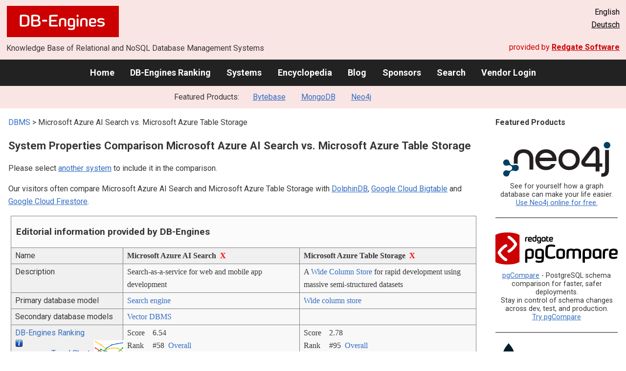

--- FILE ---
content_type: text/html; charset=UTF-8
request_url: https://db-engines.com/en/system/Microsoft+Azure+AI+Search%3BMicrosoft+Azure+Table+Storage
body_size: 1892
content:
<!DOCTYPE html>
<html lang="en">
<head>
    <meta charset="utf-8">
    <meta name="viewport" content="width=device-width, initial-scale=1">
    <title></title>
    <style>
        body {
            font-family: "Arial";
        }
    </style>
    <script type="text/javascript">
    window.awsWafCookieDomainList = [];
    window.gokuProps = {
"key":"AQIDAHjcYu/GjX+QlghicBgQ/7bFaQZ+m5FKCMDnO+vTbNg96AFBlH09MO2cu7hglLFnfGGfAAAAfjB8BgkqhkiG9w0BBwagbzBtAgEAMGgGCSqGSIb3DQEHATAeBglghkgBZQMEAS4wEQQMwLl5jD9wRMThuOj6AgEQgDt6K1BcOqUSarqNHTcu5AU/I4TB2PTglkMsY14DFNjNKxYVctnU3pB+iDB76uIKPHTqL2v1ZUJRDMfKKA==",
          "iv":"CgAEGx8DsQAABOvK",
          "context":"PqjDDBWmDQIAD8L6J9rFYZlQ+l7QAxj5m4D4NscAcsVA76ysIIBQhAA3ngZq0G1c7DYnf4cwA/+KqTb9HyxRgDfVHnp0iuVy3C1aEQ/5D7U83duS8kUkdpQtZN3GdC0wXtSnXnKsjYE/DWo8xmEqFWoN/cSV7pqBLMrOmcORFE1ExfN4fGN5sPoRIy13nyD5yzJAPeDes5vtKKWVMLuGQZQleeco4iHZm9wXefNkR+OdDrdVBWLsOgKlJN+mou0vT5iC4XTVlBx2Ew7sVIvs1zlx90i3fDJ68PAiljD56LV9cTZgF0ATAEWkRWx5INgyL5HizFGyei/hCM+Z7oYcqfe6eTHKc/YAFlPjrXX0NzeSwgSm4VC/E5UcJwSmrAk34s02YYA="
};
    </script>
    <script src="https://de8723b311ef.4a326184.eu-west-1.token.awswaf.com/de8723b311ef/fb6c172b2ca6/696cabd84c34/challenge.js"></script>
</head>
<body>
    <div id="challenge-container"></div>
    <script type="text/javascript">
        AwsWafIntegration.saveReferrer();
        AwsWafIntegration.checkForceRefresh().then((forceRefresh) => {
            if (forceRefresh) {
                AwsWafIntegration.forceRefreshToken().then(() => {
                    window.location.reload(true);
                });
            } else {
                AwsWafIntegration.getToken().then(() => {
                    window.location.reload(true);
                });
            }
        });
    </script>
    <noscript>
        <h1>JavaScript is disabled</h1>
        In order to continue, we need to verify that you're not a robot.
        This requires JavaScript. Enable JavaScript and then reload the page.
    </noscript>
</body>
</html>

--- FILE ---
content_type: text/html; charset=UTF-8
request_url: https://db-engines.com/en/system/Microsoft+Azure+AI+Search%3BMicrosoft+Azure+Table+Storage
body_size: 7351
content:
        <!DOCTYPE HTML PUBLIC "-//W3C//DTD HTML 4.01 Transitional//EN" "http://www.w3.org/TR/html4/loose.dtd">
        <html lang="en">
            <head>
                <meta http-equiv="Content-Type" content="text/html;charset=UTF-8">
                <link rel="stylesheet" type="text/css" href="https://db-engines.com/s31.css">
                <title>Microsoft Azure AI Search vs. Microsoft Azure Table Storage Comparison</title><meta name="description" content="Detailed side-by-side view of Microsoft Azure AI Search and Microsoft Azure Table Storage">
<meta name="referrer" content="unsafe-url">
</head><body>                    <script>
                        var _paq = window._paq = window._paq || [];
                        _paq.push(['trackPageView']);
                        _paq.push(['enableLinkTracking']);
                        (function() {
                            var u = "//db-engines.com/matomo/";
                            _paq.push(['setTrackerUrl', u + 'matomo.php']);
                            _paq.push(['setSiteId', '2']);
                            var d = document,
                                g = d.createElement('script'),
                                s = d.getElementsByTagName('script')[0];
                            g.async = true;
                            g.src = u + 'matomo.js';
                            s.parentNode.insertBefore(g, s);
                        })();
                    </script>
                    <noscript>
                        <p><img referrerpolicy="no-referrer-when-downgrade" src="//db-engines.com/matomo/matomo.php?idsite=2&amp;rec=1" style="border:0;" alt="" /></p>
                    </noscript>
        <div class="background"></div><table class="header"><tr><td class="ul"><a href="https://db-engines.com/en/"><img src="https://db-engines.com/db-engines.svg" border="0" width="231" height="64" alt="DB-Engines"></a><td class="uc"><td class="ur">English<br><a href="https://db-engines.com/de/system/Microsoft+Azure+AI+Search%3BMicrosoft+Azure+Table+Storage">Deutsch</a></table><table class="header"><tr><td class="ll">Knowledge Base of Relational and NoSQL Database Management Systems<td class="lr">provided by <a href="https://www.red-gate.com/">Redgate Software</a></table><div class="menu"><a href="https://db-engines.com/en/">Home</a><a href="https://db-engines.com/en/ranking">DB-Engines Ranking</a><a href="https://db-engines.com/en/systems">Systems</a><a href="https://db-engines.com/en/articles">Encyclopedia</a><a href="https://db-engines.com/en/blog">Blog</a><a href="https://db-engines.com/en/sponsors">Sponsors</a><a href="https://db-engines.com/en/search">Search</a><a href="https://db-engines.com/en/user_login">Vendor Login</a></div><div class="menu_featured">Featured Products:&nbsp;&nbsp;&nbsp;<a rel="sponsored" href="https://www.bytebase.com/?utm_source=db-engines.com">Bytebase</a><a rel="sponsored" href="https://www.mongodb.com/lp/cloud/atlas/try3?utm_campaign=display_dbengines_pl_flighted_atlas_tryatlaslp_prosp_gic-null_ww-all_dev_dv-all_eng_leadgen&utm_source=dbengines&utm_medium=display&utm_content=buildmodernapps-A1">MongoDB</a><a rel="sponsored" href="https://neo4j.com/cloud/aura/?ref=db-engines&utm_source=db-engines&utm_medium=referral&utm_campaign=ref-db-engines">Neo4j</a></div><table class="body"><tr><td><div class="dbentry"><div class="main"><p><a class=nound href="https://db-engines.com/en/systems">DBMS</a> &gt; Microsoft Azure AI Search vs. Microsoft Azure Table Storage<h1>System Properties Comparison Microsoft Azure AI Search vs. Microsoft Azure Table Storage</h1><p>Please select <a href="https://db-engines.com/en/systems/Microsoft+Azure+AI+Search%3BMicrosoft+Azure+Table+Storage">another system</a> to include it in the comparison.</p><p>Our visitors often compare Microsoft Azure AI Search and Microsoft Azure Table Storage with <a href="https://db-engines.com/en/system/DolphinDB%3BMicrosoft+Azure+AI+Search%3BMicrosoft+Azure+Table+Storage">DolphinDB</a>, <a href="https://db-engines.com/en/system/Google+Cloud+Bigtable%3BMicrosoft+Azure+AI+Search%3BMicrosoft+Azure+Table+Storage">Google Cloud Bigtable</a> and <a href="https://db-engines.com/en/system/Google+Cloud+Firestore%3BMicrosoft+Azure+AI+Search%3BMicrosoft+Azure+Table+Storage">Google Cloud Firestore</a>.</p><table class=tools style="clear:both"><tr><td colspan=99 class=headline>Editorial information provided by DB-Engines<tr><td class="attribute">Name<td class=header>Microsoft Azure AI Search&nbsp;&nbsp;<span class=exclude><a href="https://db-engines.com/en/system/Microsoft+Azure+Table+Storage">X</a><span class="infobox infobox_l">exclude from comparison</span></span><td class=header>Microsoft Azure Table Storage&nbsp;&nbsp;<span class=exclude><a href="https://db-engines.com/en/system/Microsoft+Azure+AI+Search">X</a><span class="infobox infobox_l">exclude from comparison</span></span><tr><td class="attribute">Description<td class="value">Search-as-a-service for web and mobile app development<td class="value">A <a href="https://db-engines.com/en/article/Wide+Column+Stores"> Wide Column Store</a> for rapid development using massive semi-structured datasets<tr><td class="attribute">Primary database model<td class="value"><a href="https://db-engines.com/en/article/Search+Engines">Search engine</a><td class="value"><a href="https://db-engines.com/en/article/Wide+Column+Stores">Wide column store</a><tr><td class="attribute">Secondary database models<td class="value"><a href="https://db-engines.com/en/article/Vector+DBMS">Vector DBMS</a><td class="value"><tr><td class="attribute"><table style="border-collapse:collapse;margin:0;padding:0;width:110%;"><tr><td style="margin:0;padding:0;border:0"><a href="https://db-engines.com/en/ranking">DB-Engines Ranking</a> <span class=info><img src="https://db-engines.com/info.png" width=16 height=16 alt="info"><span class="infobox infobox_r">measures the popularity of database management systems</span></span><td rowspan=2 style="margin:0;padding:0;border:0;vertical-align:bottom;"><a href="https://db-engines.com/en/ranking_trend/system/Microsoft+Azure+AI+Search%3BMicrosoft+Azure+Table+Storage"><img src="https://db-engines.com/ranking_trend_s.png" width=63 height=40 alt="ranking trend" style="padding-left:0.5em;"></a><tr><td style="margin:0;padding:0;border:0;text-align:right"><a href="https://db-engines.com/en/ranking_trend/system/Microsoft+Azure+AI+Search%3BMicrosoft+Azure+Table+Storage">Trend Chart</a></table><td class="value"><table class=dbi_mini><tr><th class=dbi_mini>Score<td class=dbi_mini colspan=2 style="text-align:left">6.54<tr><th class=dbi_mini>Rank<td class=dbi_mini>#58<th class=dbi_mini>&nbsp;&nbsp;<a href="https://db-engines.com/en/ranking">Overall</a><tr><th class=dbi_mini><td class=dbi_mini>#7<th class=dbi_mini>&nbsp;&nbsp;<a href="https://db-engines.com/en/ranking/search+engine">Search engines</a></table><td class="value"><table class=dbi_mini><tr><th class=dbi_mini>Score<td class=dbi_mini colspan=2 style="text-align:left">2.78<tr><th class=dbi_mini>Rank<td class=dbi_mini>#95<th class=dbi_mini>&nbsp;&nbsp;<a href="https://db-engines.com/en/ranking">Overall</a><tr><th class=dbi_mini><td class=dbi_mini>#6<th class=dbi_mini>&nbsp;&nbsp;<a href="https://db-engines.com/en/ranking/wide+column+store">Wide column stores</a></table><tr><td class="attribute">Website<td class="value"><a href="https://azure.microsoft.com/en-us/services/search/" rel="nofollow">azure.microsoft.com/&shy;en-us/&shy;services/&shy;search</a><td class="value"><a href="https://azure.microsoft.com/en-us/services/storage/tables/" rel="nofollow">azure.microsoft.com/&shy;en-us/&shy;services/&shy;storage/&shy;tables</a><tr><td class="attribute">Technical documentation<td class="value"><a href="https://learn.microsoft.com/en-us/azure/search/" rel="nofollow">learn.microsoft.com/&shy;en-us/&shy;azure/&shy;search</a><td class="value"><tr><td class="attribute">Developer<td class="value">Microsoft<td class="value">Microsoft<tr><td class="attribute">Initial release<td class="value">2015<td class="value">2012<tr><td class="attribute">Current release<td class="value">V1<td class="value"><tr><td class="attribute">License <span class=info><img src="https://db-engines.com/info.png" width=16 height=16 alt="info"><span class="infobox infobox_r">Commercial or Open Source</span></span><td class="value">commercial<td class="value">commercial<tr><td class="attribute">Cloud-based only <span class=info><img src="https://db-engines.com/info.png" width=16 height=16 alt="info"><span class="infobox infobox_r">Only available as a cloud service</span></span><td class="value">yes<td class="value">yes<tr><td class="attribute">DBaaS offerings <font size=-1>(sponsored links)</font> <span class=info><img src="https://db-engines.com/info.png" width=16 height=16 alt="info"><span class="infobox infobox_r">Database as a Service<br><br>Providers of DBaaS offerings, please <a href="https://db-engines.com/en/contact">contact us</a> to be listed.</span></span><td class="value"><td class="value"><tr><td class="attribute">Server operating systems<td class="value">hosted<td class="value">hosted<tr><td class="attribute">Data scheme<td class="value">yes<td class="value">schema-free<tr><td class="attribute">Typing <span class=info><img src="https://db-engines.com/info.png" width=16 height=16 alt="info"><span class="infobox infobox_r">predefined data types such as float or date</span></span><td class="value">yes<td class="value">yes<tr><td class="attribute">XML support <span class=info><img src="https://db-engines.com/info.png" width=16 height=16 alt="info"><span class="infobox infobox_r">Some form of processing data in XML format, e.g. support for XML data structures, and/or support for XPath, XQuery or XSLT.</span></span><td class="value">no<td class="value">no<tr><td class="attribute">Secondary indexes<td class="value">yes<td class="value">no<tr><td class="attribute">SQL <span class=info><img src="https://db-engines.com/info.png" width=16 height=16 alt="info"><span class="infobox infobox_r">Support of SQL</span></span><td class="value">no<td class="value">no<tr><td class="attribute">APIs and other access methods<td class="value">RESTful HTTP API<td class="value">RESTful HTTP API<tr><td class="attribute">Supported programming languages<td class="value">C#<br>Java<br>JavaScript<br>Python<td class="value">.Net<br>C#<br>C++<br>Java<br>JavaScript (Node.js)<br>PHP<br>Python<br>Ruby<tr><td class="attribute">Server-side scripts <span class=info><img src="https://db-engines.com/info.png" width=16 height=16 alt="info"><span class="infobox infobox_r">Stored procedures</span></span><td class="value">no<td class="value">no<tr><td class="attribute">Triggers<td class="value">no<td class="value">no<tr><td class="attribute">Partitioning methods <span class=info><img src="https://db-engines.com/info.png" width=16 height=16 alt="info"><span class="infobox infobox_r">Methods for storing different data on different nodes</span></span><td class="value">Sharding <span class=info><img src="https://db-engines.com/info.png" width=16 height=16 alt="info"><span class="infobox infobox_l">Implicit feature of the cloud service</span></span><td class="value">Sharding <span class=info><img src="https://db-engines.com/info.png" width=16 height=16 alt="info"><span class="infobox infobox_l">Implicit feature of the cloud service</span></span><tr><td class="attribute">Replication methods <span class=info><img src="https://db-engines.com/info.png" width=16 height=16 alt="info"><span class="infobox infobox_r">Methods for redundantly storing data on multiple nodes</span></span><td class="value">yes <span class=info><img src="https://db-engines.com/info.png" width=16 height=16 alt="info"><span class="infobox infobox_l">Implicit feature of the cloud service</span></span><td class="value">yes <span class=info><img src="https://db-engines.com/info.png" width=16 height=16 alt="info"><span class="infobox infobox_l">implicit feature of the cloud service. Replication either local, cross-facility or geo-redundant.</span></span><tr><td class="attribute">MapReduce <span class=info><img src="https://db-engines.com/info.png" width=16 height=16 alt="info"><span class="infobox infobox_r">Offers an API for user-defined Map/Reduce methods</span></span><td class="value">no<td class="value">no<tr><td class="attribute">Consistency concepts <span class=info><img src="https://db-engines.com/info.png" width=16 height=16 alt="info"><span class="infobox infobox_r">Methods to ensure consistency in a distributed system</span></span><td class="value">Immediate Consistency<td class="value">Immediate Consistency<tr><td class="attribute">Foreign keys <span class=info><img src="https://db-engines.com/info.png" width=16 height=16 alt="info"><span class="infobox infobox_r">Referential integrity</span></span><td class="value">no<td class="value">no<tr><td class="attribute">Transaction concepts <span class=info><img src="https://db-engines.com/info.png" width=16 height=16 alt="info"><span class="infobox infobox_r">Support to ensure data integrity after non-atomic manipulations of data</span></span><td class="value">no<td class="value">optimistic locking<tr><td class="attribute">Concurrency <span class=info><img src="https://db-engines.com/info.png" width=16 height=16 alt="info"><span class="infobox infobox_r">Support for concurrent manipulation of data</span></span><td class="value">yes<td class="value">yes<tr><td class="attribute">Durability <span class=info><img src="https://db-engines.com/info.png" width=16 height=16 alt="info"><span class="infobox infobox_r">Support for making data persistent</span></span><td class="value">yes<td class="value">yes<tr><td class="attribute">In-memory capabilities <span class=info><img src="https://db-engines.com/info.png" width=16 height=16 alt="info"><span class="infobox infobox_r">Is there an option to define some or all structures to be held in-memory only.</span></span><td class="value">no<td class="value">no<tr><td class="attribute">User concepts <span class=info><img src="https://db-engines.com/info.png" width=16 height=16 alt="info"><span class="infobox infobox_r">Access control</span></span><td class="value">yes <span class=info><img src="https://db-engines.com/info.png" width=16 height=16 alt="info"><span class="infobox infobox_l">using Azure authentication</span></span><td class="value">Access rights based on private key authentication or shared access signatures<tr><td colspan=99 class=hint><h2>More information provided by the system vendor</h2><p>We invite representatives of system vendors to <a style="text-decoration:underline;" href="https://db-engines.com/en/services">contact us</a> for updating and extending the system information,<br>and for displaying vendor-provided information such as key customers, competitive advantages and market metrics.<tr><td colspan=99 class=hint><h2>Related products and services</h2><p>We invite representatives of vendors of related products to <a style="text-decoration:underline;" href="https://db-engines.com/en/services">contact us</a> for presenting information about their offerings here.<tr><td colspan=99 class=headline>More resources<tr><td><td class=header>Microsoft Azure AI Search<td class=header>Microsoft Azure Table Storage<tr><td>Recent citations in the news<td class=value><p><a href="https://news.google.com/rss/articles/[base64]?oc=5" rel="nofollow" data-wi=ignore>GPT-5 in Azure AI Foundry: The future of AI apps and agents starts here</a><br><span style="color:gray">7 August 2025, Microsoft Azure</span><p><a href="https://news.google.com/rss/articles/[base64]?oc=5" rel="nofollow" data-wi=ignore>Introducing Deep Research in Azure AI Foundry Agent Service</a><br><span style="color:gray">7 July 2025, Microsoft Azure</span><p><a href="https://news.google.com/rss/articles/CBMiggFBVV95cUxNS2RpdTNlbUlsUks2c2RHUjlwdnZESlA4LWFJQWctUllod3E2VGFHaUlmb2p3Tml6RHFGbHh1TTl0Ums1eGI5dHNVZ2VTV1RXZGpuSEd5WGc5WVhleWx3bnpyYXRBRDhGSzZRSXhjajFXRkY5UE9RVXdaRHJqSEY2QXdB?oc=5" rel="nofollow" data-wi=ignore>Microsoft provides faster answers to complex licensing questions with an agent built on Azure AI Services and Microsoft Copilot Studio | Microsoft Customer Stories</a><br><span style="color:gray">9 October 2025, Microsoft</span><p><a href="https://news.google.com/rss/articles/[base64]?oc=5" rel="nofollow" data-wi=ignore>Azure at Microsoft Ignite 2025: All the intelligent cloud news explained</a><br><span style="color:gray">18 November 2025, Microsoft Azure</span><p><a href="https://news.google.com/rss/articles/[base64]?oc=5" rel="nofollow" data-wi=ignore>Actioning agentic AI: 5 ways to build with news from Microsoft Ignite 2025</a><br><span style="color:gray">10 December 2025, Microsoft Azure</span><p style="font-size:80%;text-align:right">provided by <a href="https://www.google.com/search?q=%22Azure+AI+Search%22&tbm=nws">Google News</a><td class=value><p><a href="https://news.google.com/rss/articles/CBMibkFVX3lxTE5TTXlPM3BUNm5MRUtpaUR1bjdwNTZlUjMwZ250aFIta1lsQU0xcllUdl9Td21oUkF5VTVsdDdFZUFTVHdqM0tGVjdRczBKRm5MSnJ2Zy1pS08zZXNzSjgyaUpOanZEYU02dWFWcHZR?oc=5" rel="nofollow" data-wi=ignore>Working with 154 million records on Azure Table Storage – the story of “Have I been pwned?”</a><br><span style="color:gray">5 December 2013, troyhunt.com</span><p><a href="https://news.google.com/rss/articles/CBMijAFBVV95cUxQblhmTWNFT3dKd1NyTURwYVM2VWEwb1gtMnVKS1RUM3hwczVaeGZrelV5Rms5azdCZ051TkFpVEVYeW0tbTF2M29ydXRBVGpDZjlXS0pRRnR1dUp3ZHR0WkNscDJkZU42T0VUUGpCS3NjZV9HT0NyM05wXzV6bTN5bjQxYXVYLVR2SzRoTA?oc=5" rel="nofollow" data-wi=ignore>How to use Azure Table storage in .Net</a><br><span style="color:gray">10 July 2024, InfoWorld</span><p><a href="https://news.google.com/rss/articles/[base64]?oc=5" rel="nofollow" data-wi=ignore>Office Licensing Service and Azure Cosmos DB part 2: Improved performance and availability</a><br><span style="color:gray">11 May 2020, Microsoft Azure</span><p><a href="https://news.google.com/rss/articles/[base64]?oc=5" rel="nofollow" data-wi=ignore>Understanding Azure Storage pricing and examples for 6 services</a><br><span style="color:gray">16 October 2023, Flexera</span><p><a href="https://news.google.com/rss/articles/CBMijgFBVV95cUxQaDFrNVMtcTBhVUZvdUVfLW9hbnZWTVpxNmFwNnBTTlZxLUdnWGIzNzJhY0JBb1F0bmpmOTNGSVRncF8tZ2lGZmJFN1BNTVlaNXN0ako5dnNpUW9SU0pDYVJCdUF1ZlhIV1k3Z3VLTElEWWl3czRONEl5RkVJSjEzaXhiTDkzVFU5QmJQQmtR?oc=5" rel="nofollow" data-wi=ignore>How to Use C# Azure.Data.Tables SDK with Azure Cosmos DB</a><br><span style="color:gray">9 July 2021, Hackernoon</span><p style="font-size:80%;text-align:right">provided by <a href="https://www.google.com/search?q=%22Azure%22+%22Table+Storage%22&tbm=nws">Google News</a></table><br><br><p><b>Share this page</b><ul class="share-buttons"><li><a href="mailto:?subject=Microsoft Azure AI Search vs. Microsoft Azure Table Storage Comparison&body=Microsoft Azure AI Search vs. Microsoft Azure Table Storage Comparison - https://db-engines.com/en/system/Microsoft+Azure+AI+Search%3BMicrosoft+Azure+Table+Storage" title="Send email"><img loading=lazy alt="Send email" src="https://db-engines.com/pictures/Email.svg" width=40 height=40></a><li><a href="https://www.linkedin.com/shareArticle?mini=true&url=https%3A%2F%2Fdb-engines.com%2Fen%2Fsystem%2FMicrosoft%2BAzure%2BAI%2BSearch%253BMicrosoft%2BAzure%2BTable%2BStorage&title=Microsoft+Azure+AI+Search+vs.+Microsoft+Azure+Table+Storage+Comparison" title="Share on LinkedIn" target="_blank" rel="nofollow noopener noreferrer" onclick="window.open('https://www.linkedin.com/shareArticle?mini=true&url=https%3A%2F%2Fdb-engines.com%2Fen%2Fsystem%2FMicrosoft%2BAzure%2BAI%2BSearch%253BMicrosoft%2BAzure%2BTable%2BStorage&title=Microsoft+Azure+AI+Search+vs.+Microsoft+Azure+Table+Storage+Comparison', '_blank', 'width=600,height=400'); return false;"><img loading=lazy alt="Share on LinkedIn" src="https://db-engines.com/pictures/LinkedIn.svg" width=40 height=40></a><li><a href="https://www.facebook.com/sharer/sharer.php?u=https%3A%2F%2Fdb-engines.com%2Fen%2Fsystem%2FMicrosoft%2BAzure%2BAI%2BSearch%253BMicrosoft%2BAzure%2BTable%2BStorage&quote=Microsoft+Azure+AI+Search+vs.+Microsoft+Azure+Table+Storage+Comparison" title="Share on Facebook" target="_blank" rel="nofollow noopener noreferrer" onclick="window.open('https://www.facebook.com/sharer/sharer.php?u=https%3A%2F%2Fdb-engines.com%2Fen%2Fsystem%2FMicrosoft%2BAzure%2BAI%2BSearch%253BMicrosoft%2BAzure%2BTable%2BStorage&quote=Microsoft+Azure+AI+Search+vs.+Microsoft+Azure+Table+Storage+Comparison', '_blank', 'width=600,height=400'); return false;"><img loading=lazy alt="Share on Facebook" src="https://db-engines.com/pictures/Facebook.svg" width=40 height=40></a><li><a href="https://twitter.com/intent/tweet?source=https%3A%2F%2Fdb-engines.com%2Fen%2Fsystem%2FMicrosoft%2BAzure%2BAI%2BSearch%253BMicrosoft%2BAzure%2BTable%2BStorage&text=Microsoft+Azure+AI+Search+vs.+Microsoft+Azure+Table+Storage+Comparison - https%3A%2F%2Fdb-engines.com%2Fen%2Fsystem%2FMicrosoft%2BAzure%2BAI%2BSearch%253BMicrosoft%2BAzure%2BTable%2BStorage&via=DBEngines" title="Tweet" target="_blank" rel="nofollow noopener noreferrer" onclick="window.open('https://twitter.com/intent/tweet?text=Microsoft+Azure+AI+Search+vs.+Microsoft+Azure+Table+Storage+Comparison%20-%20https%3A%2F%2Fdb-engines.com%2Fen%2Fsystem%2FMicrosoft%2BAzure%2BAI%2BSearch%253BMicrosoft%2BAzure%2BTable%2BStorage&via=DBEngines', '_blank', 'width=600,height=400'); return false;"><img loading=lazy alt="Tweet" src="https://db-engines.com/pictures/X.svg" height=35 style="padding-bottom:3px;"></a></ul></div></div></td><td><div class="sidemenu "><p><b>Featured Products</b><div class="promo"><a rel="sponsored" href="https://neo4j.com/cloud/aura/?ref=db-engines&utm_source=db-engines&utm_medium=referral&utm_campaign=ref-db-engines"><img src="//db-engines.com/pictures/Neo4j-logo_color_sm.png" alt="Neo4j logo" width="220" height="80"></a><p>See for yourself how a graph database can make your life easier. <br> <a rel="nofollow" href="https://neo4j.com/cloud/aura/?ref=db-engines&utm_source=db-engines&utm_medium=referral&utm_campaign=ref-db-engines">Use Neo4j online for free.</a></p></div><div class="promo"><a rel="nofollow" href="https://www.red-gate.com/redgate-foundry/projects/pgcompare/"><img src="//db-engines.com/pictures/redgate/pgCompare-250-80.png" alt="Redgate pgCompare logo" width="250" height="80"></a> <p> <a rel="nofollow" href="https://www.red-gate.com/redgate-foundry/projects/pgcompare/">pgCompare</a> - PostgreSQL schema comparison for faster, safer deployments.<br>Stay in control of schema changes across dev, test, and production.
<br><a rel="nofollow" href="https://www.red-gate.com/redgate-foundry/projects/pgcompare/">Try pgCompare</a> </p></div><div class="promo"><a rel="sponsored" href="https://www.mongodb.com/lp/cloud/atlas/try3?utm_campaign=display_dbengines_pl_flighted_atlas_tryatlaslp_prosp_gic-null_ww-all_dev_dv-all_eng_leadgen&utm_source=dbengines&utm_medium=display&utm_content=buildmodernapps-A1"><img src="//db-engines.com/pictures/mongodb/mongodb-dark.png" alt="MongoDB logo" width="220" height="56"></a><p>Build modern apps where you want, how you want, at the speed you want with MongoDB Atlas.<br> <a rel="nofollow" href="https://www.mongodb.com/lp/cloud/atlas/try3?utm_campaign=display_dbengines_pl_flighted_atlas_tryatlaslp_prosp_gic-null_ww-all_dev_dv-all_eng_leadgen&utm_source=dbengines&utm_medium=display&utm_content=buildmodernapps-A1">Get started free.</a></p></div><div class="promo"><a rel="sponsored" href="https://www.bytebase.com/?utm_source=db-engines.com"><img src="//db-engines.com/pictures/bytebase/bytebase-dbengine.png" alt="Bytebase logo" width="220"></a><p>Every schema migration<br/>Every database engine<br/>Every access grant<br/>Every data fix<br/><a rel="sponsored" href="https://www.bytebase.com/?utm_source=db-engines.com">One Place</a></p></div><p style="text-align:center;margin-top:2em;text-decoration:underline"><a href="https://db-engines.com/en/services">Present your product here</a></div></td></tr></table><footer><div><div class="l"><a href="https://db-engines.com/en/"><img src="https://db-engines.com/db-engines.svg" border="0" width="165" alt="DB-Engines"></a><ul class="links"><li><a href="https://db-engines.com/en/about">About Us</a></li><li><a href="https://db-engines.com/en/services">Advertising and Services</a></li><li><a href="https://db-engines.com/en/privacy" rel=nofollow>Privacy Policy</a></li><li><a href="https://db-engines.com/en/contact">Contact</a></li></ul><ul class="social"><li>Follow DB-Engines.com</li><li><a href="https://www.linkedin.com/company/db-engines" target="_blank" rel="noopener noreferrer" title="LinkedIn"><img loading="lazy" src="https://db-engines.com/pictures/LinkedIn-white.svg" width="24" height="24" alt="LinkedIn"></a></li><li><a href="https://twitter.com/DBEngines" target="_blank" rel="noopener noreferrer" title="Twitter"><img loading="lazy" src="https://db-engines.com/pictures/X-white.svg" width="20" height="20" alt="X"></a></li><li><a rel="me" href="https://techhub.social/@DBEngines" target="_blank" rel="noopener noreferrer" title="Mastodon"><img loading="lazy" src="https://db-engines.com/pictures/Mastodon-white.svg" width="24" height="24" alt="Mastodon"></a></li><li><a href="https://bsky.app/profile/db-engines.com" target="_blank" rel="noopener noreferrer" title="Bluesky"><img loading="lazy" src="https://db-engines.com/pictures/Bluesky-white.svg" width="24" height="24" alt="Bluesky"></a></li></ul></div><div class="r"><a href="https://www.red-gate.com/" target="_blank"><img src="https://db-engines.com/redgate.svg" border="0" alt="Redgate Software Ltd logo"></a><h2>End-to-end Database DevOps</h2><p>Reliably surface value across multiple platforms, faster</p><p><a href="https://www.red-gate.com/solutions/" target="_blank">See our solutions</a></p></div></div></footer><footer class="copyright"><div><div class="l"><p>Despite careful research, we can assume no liability for the information presented here to be complete and accurate.</p></div><div class="r"><p>Copyright &copy; 2026 Red Gate Software Ltd</p></div></div></footer>